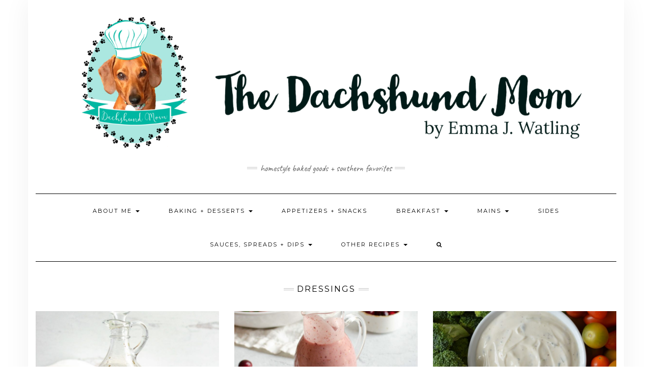

--- FILE ---
content_type: text/html; charset=UTF-8
request_url: https://dachshundmom.com/category/recipes/dressings/
body_size: 11639
content:
<!DOCTYPE html>
<html lang="en-US">
<head>
    <meta charset="UTF-8" />
    <meta http-equiv="X-UA-Compatible" content="IE=edge" />
    <meta name="viewport" content="width=device-width, initial-scale=1" />
        <meta name='robots' content='index, follow, max-image-preview:large, max-snippet:-1, max-video-preview:-1' />
	<style>img:is([sizes="auto" i], [sizes^="auto," i]) { contain-intrinsic-size: 3000px 1500px }</style>
	<meta name="pinterest-rich-pin" content="false" />
	<!-- This site is optimized with the Yoast SEO plugin v23.0 - https://yoast.com/wordpress/plugins/seo/ -->
	<title>Dressings Archives - The Dachshund Mom</title>
	<link rel="canonical" href="https://dachshundmom.com/category/recipes/dressings/" />
	<meta property="og:locale" content="en_US" />
	<meta property="og:type" content="article" />
	<meta property="og:title" content="Dressings Archives - The Dachshund Mom" />
	<meta property="og:url" content="https://dachshundmom.com/category/recipes/dressings/" />
	<meta property="og:site_name" content="The Dachshund Mom" />
	<meta name="twitter:card" content="summary_large_image" />
	<script type="application/ld+json" class="yoast-schema-graph">{"@context":"https://schema.org","@graph":[{"@type":"CollectionPage","@id":"https://dachshundmom.com/category/recipes/dressings/","url":"https://dachshundmom.com/category/recipes/dressings/","name":"Dressings Archives - The Dachshund Mom","isPartOf":{"@id":"https://dachshundmom.com/#website"},"primaryImageOfPage":{"@id":"https://dachshundmom.com/category/recipes/dressings/#primaryimage"},"image":{"@id":"https://dachshundmom.com/category/recipes/dressings/#primaryimage"},"thumbnailUrl":"https://dachshundmom.com/wp-content/uploads/2022/03/Bread-Dipping-Oil-with-Fresh-Herbs-scaled.jpg","breadcrumb":{"@id":"https://dachshundmom.com/category/recipes/dressings/#breadcrumb"},"inLanguage":"en-US"},{"@type":"ImageObject","inLanguage":"en-US","@id":"https://dachshundmom.com/category/recipes/dressings/#primaryimage","url":"https://dachshundmom.com/wp-content/uploads/2022/03/Bread-Dipping-Oil-with-Fresh-Herbs-scaled.jpg","contentUrl":"https://dachshundmom.com/wp-content/uploads/2022/03/Bread-Dipping-Oil-with-Fresh-Herbs-scaled.jpg","width":2560,"height":2048,"caption":"Fresh Herb Vinaigrette in a glass bottle."},{"@type":"BreadcrumbList","@id":"https://dachshundmom.com/category/recipes/dressings/#breadcrumb","itemListElement":[{"@type":"ListItem","position":1,"name":"Home","item":"https://dachshundmom.com/"},{"@type":"ListItem","position":2,"name":"Recipes","item":"https://dachshundmom.com/category/recipes/"},{"@type":"ListItem","position":3,"name":"Dressings"}]},{"@type":"WebSite","@id":"https://dachshundmom.com/#website","url":"https://dachshundmom.com/","name":"The Dachshund Mom","description":"Homestyle Baked Goods + Southern Favorites","publisher":{"@id":"https://dachshundmom.com/#organization"},"potentialAction":[{"@type":"SearchAction","target":{"@type":"EntryPoint","urlTemplate":"https://dachshundmom.com/?s={search_term_string}"},"query-input":"required name=search_term_string"}],"inLanguage":"en-US"},{"@type":"Organization","@id":"https://dachshundmom.com/#organization","name":"The Dachshund Mom","url":"https://dachshundmom.com/","logo":{"@type":"ImageObject","inLanguage":"en-US","@id":"https://dachshundmom.com/#/schema/logo/image/","url":"https://dachshundmom.com/wp-content/uploads/2020/08/cropped-Dachshund-Mom-WP-header-1.png","contentUrl":"https://dachshundmom.com/wp-content/uploads/2020/08/cropped-Dachshund-Mom-WP-header-1.png","width":3360,"height":840,"caption":"The Dachshund Mom"},"image":{"@id":"https://dachshundmom.com/#/schema/logo/image/"}}]}</script>
	<!-- / Yoast SEO plugin. -->


<link rel='dns-prefetch' href='//fonts.googleapis.com' />
<link href='https://fonts.gstatic.com' crossorigin rel='preconnect' />
<link rel="alternate" type="application/rss+xml" title="The Dachshund Mom &raquo; Feed" href="https://dachshundmom.com/feed/" />
<link rel="alternate" type="application/rss+xml" title="The Dachshund Mom &raquo; Comments Feed" href="https://dachshundmom.com/comments/feed/" />
<link rel="alternate" type="application/rss+xml" title="The Dachshund Mom &raquo; Dressings Category Feed" href="https://dachshundmom.com/category/recipes/dressings/feed/" />
		<!-- This site uses the Google Analytics by MonsterInsights plugin v9.11.1 - Using Analytics tracking - https://www.monsterinsights.com/ -->
							<script src="//www.googletagmanager.com/gtag/js?id=G-VZEKEJG069"  data-cfasync="false" data-wpfc-render="false" type="text/javascript" async></script>
			<script data-cfasync="false" data-wpfc-render="false" type="text/javascript">
				var mi_version = '9.11.1';
				var mi_track_user = true;
				var mi_no_track_reason = '';
								var MonsterInsightsDefaultLocations = {"page_location":"https:\/\/dachshundmom.com\/category\/recipes\/dressings\/"};
								if ( typeof MonsterInsightsPrivacyGuardFilter === 'function' ) {
					var MonsterInsightsLocations = (typeof MonsterInsightsExcludeQuery === 'object') ? MonsterInsightsPrivacyGuardFilter( MonsterInsightsExcludeQuery ) : MonsterInsightsPrivacyGuardFilter( MonsterInsightsDefaultLocations );
				} else {
					var MonsterInsightsLocations = (typeof MonsterInsightsExcludeQuery === 'object') ? MonsterInsightsExcludeQuery : MonsterInsightsDefaultLocations;
				}

								var disableStrs = [
										'ga-disable-G-VZEKEJG069',
									];

				/* Function to detect opted out users */
				function __gtagTrackerIsOptedOut() {
					for (var index = 0; index < disableStrs.length; index++) {
						if (document.cookie.indexOf(disableStrs[index] + '=true') > -1) {
							return true;
						}
					}

					return false;
				}

				/* Disable tracking if the opt-out cookie exists. */
				if (__gtagTrackerIsOptedOut()) {
					for (var index = 0; index < disableStrs.length; index++) {
						window[disableStrs[index]] = true;
					}
				}

				/* Opt-out function */
				function __gtagTrackerOptout() {
					for (var index = 0; index < disableStrs.length; index++) {
						document.cookie = disableStrs[index] + '=true; expires=Thu, 31 Dec 2099 23:59:59 UTC; path=/';
						window[disableStrs[index]] = true;
					}
				}

				if ('undefined' === typeof gaOptout) {
					function gaOptout() {
						__gtagTrackerOptout();
					}
				}
								window.dataLayer = window.dataLayer || [];

				window.MonsterInsightsDualTracker = {
					helpers: {},
					trackers: {},
				};
				if (mi_track_user) {
					function __gtagDataLayer() {
						dataLayer.push(arguments);
					}

					function __gtagTracker(type, name, parameters) {
						if (!parameters) {
							parameters = {};
						}

						if (parameters.send_to) {
							__gtagDataLayer.apply(null, arguments);
							return;
						}

						if (type === 'event') {
														parameters.send_to = monsterinsights_frontend.v4_id;
							var hookName = name;
							if (typeof parameters['event_category'] !== 'undefined') {
								hookName = parameters['event_category'] + ':' + name;
							}

							if (typeof MonsterInsightsDualTracker.trackers[hookName] !== 'undefined') {
								MonsterInsightsDualTracker.trackers[hookName](parameters);
							} else {
								__gtagDataLayer('event', name, parameters);
							}
							
						} else {
							__gtagDataLayer.apply(null, arguments);
						}
					}

					__gtagTracker('js', new Date());
					__gtagTracker('set', {
						'developer_id.dZGIzZG': true,
											});
					if ( MonsterInsightsLocations.page_location ) {
						__gtagTracker('set', MonsterInsightsLocations);
					}
										__gtagTracker('config', 'G-VZEKEJG069', {"forceSSL":"true"} );
										window.gtag = __gtagTracker;										(function () {
						/* https://developers.google.com/analytics/devguides/collection/analyticsjs/ */
						/* ga and __gaTracker compatibility shim. */
						var noopfn = function () {
							return null;
						};
						var newtracker = function () {
							return new Tracker();
						};
						var Tracker = function () {
							return null;
						};
						var p = Tracker.prototype;
						p.get = noopfn;
						p.set = noopfn;
						p.send = function () {
							var args = Array.prototype.slice.call(arguments);
							args.unshift('send');
							__gaTracker.apply(null, args);
						};
						var __gaTracker = function () {
							var len = arguments.length;
							if (len === 0) {
								return;
							}
							var f = arguments[len - 1];
							if (typeof f !== 'object' || f === null || typeof f.hitCallback !== 'function') {
								if ('send' === arguments[0]) {
									var hitConverted, hitObject = false, action;
									if ('event' === arguments[1]) {
										if ('undefined' !== typeof arguments[3]) {
											hitObject = {
												'eventAction': arguments[3],
												'eventCategory': arguments[2],
												'eventLabel': arguments[4],
												'value': arguments[5] ? arguments[5] : 1,
											}
										}
									}
									if ('pageview' === arguments[1]) {
										if ('undefined' !== typeof arguments[2]) {
											hitObject = {
												'eventAction': 'page_view',
												'page_path': arguments[2],
											}
										}
									}
									if (typeof arguments[2] === 'object') {
										hitObject = arguments[2];
									}
									if (typeof arguments[5] === 'object') {
										Object.assign(hitObject, arguments[5]);
									}
									if ('undefined' !== typeof arguments[1].hitType) {
										hitObject = arguments[1];
										if ('pageview' === hitObject.hitType) {
											hitObject.eventAction = 'page_view';
										}
									}
									if (hitObject) {
										action = 'timing' === arguments[1].hitType ? 'timing_complete' : hitObject.eventAction;
										hitConverted = mapArgs(hitObject);
										__gtagTracker('event', action, hitConverted);
									}
								}
								return;
							}

							function mapArgs(args) {
								var arg, hit = {};
								var gaMap = {
									'eventCategory': 'event_category',
									'eventAction': 'event_action',
									'eventLabel': 'event_label',
									'eventValue': 'event_value',
									'nonInteraction': 'non_interaction',
									'timingCategory': 'event_category',
									'timingVar': 'name',
									'timingValue': 'value',
									'timingLabel': 'event_label',
									'page': 'page_path',
									'location': 'page_location',
									'title': 'page_title',
									'referrer' : 'page_referrer',
								};
								for (arg in args) {
																		if (!(!args.hasOwnProperty(arg) || !gaMap.hasOwnProperty(arg))) {
										hit[gaMap[arg]] = args[arg];
									} else {
										hit[arg] = args[arg];
									}
								}
								return hit;
							}

							try {
								f.hitCallback();
							} catch (ex) {
							}
						};
						__gaTracker.create = newtracker;
						__gaTracker.getByName = newtracker;
						__gaTracker.getAll = function () {
							return [];
						};
						__gaTracker.remove = noopfn;
						__gaTracker.loaded = true;
						window['__gaTracker'] = __gaTracker;
					})();
									} else {
										console.log("");
					(function () {
						function __gtagTracker() {
							return null;
						}

						window['__gtagTracker'] = __gtagTracker;
						window['gtag'] = __gtagTracker;
					})();
									}
			</script>
							<!-- / Google Analytics by MonsterInsights -->
		<script type="text/javascript">
/* <![CDATA[ */
window._wpemojiSettings = {"baseUrl":"https:\/\/s.w.org\/images\/core\/emoji\/15.0.3\/72x72\/","ext":".png","svgUrl":"https:\/\/s.w.org\/images\/core\/emoji\/15.0.3\/svg\/","svgExt":".svg","source":{"concatemoji":"https:\/\/dachshundmom.com\/wp-includes\/js\/wp-emoji-release.min.js?ver=6.7.4"}};
/*! This file is auto-generated */
!function(i,n){var o,s,e;function c(e){try{var t={supportTests:e,timestamp:(new Date).valueOf()};sessionStorage.setItem(o,JSON.stringify(t))}catch(e){}}function p(e,t,n){e.clearRect(0,0,e.canvas.width,e.canvas.height),e.fillText(t,0,0);var t=new Uint32Array(e.getImageData(0,0,e.canvas.width,e.canvas.height).data),r=(e.clearRect(0,0,e.canvas.width,e.canvas.height),e.fillText(n,0,0),new Uint32Array(e.getImageData(0,0,e.canvas.width,e.canvas.height).data));return t.every(function(e,t){return e===r[t]})}function u(e,t,n){switch(t){case"flag":return n(e,"\ud83c\udff3\ufe0f\u200d\u26a7\ufe0f","\ud83c\udff3\ufe0f\u200b\u26a7\ufe0f")?!1:!n(e,"\ud83c\uddfa\ud83c\uddf3","\ud83c\uddfa\u200b\ud83c\uddf3")&&!n(e,"\ud83c\udff4\udb40\udc67\udb40\udc62\udb40\udc65\udb40\udc6e\udb40\udc67\udb40\udc7f","\ud83c\udff4\u200b\udb40\udc67\u200b\udb40\udc62\u200b\udb40\udc65\u200b\udb40\udc6e\u200b\udb40\udc67\u200b\udb40\udc7f");case"emoji":return!n(e,"\ud83d\udc26\u200d\u2b1b","\ud83d\udc26\u200b\u2b1b")}return!1}function f(e,t,n){var r="undefined"!=typeof WorkerGlobalScope&&self instanceof WorkerGlobalScope?new OffscreenCanvas(300,150):i.createElement("canvas"),a=r.getContext("2d",{willReadFrequently:!0}),o=(a.textBaseline="top",a.font="600 32px Arial",{});return e.forEach(function(e){o[e]=t(a,e,n)}),o}function t(e){var t=i.createElement("script");t.src=e,t.defer=!0,i.head.appendChild(t)}"undefined"!=typeof Promise&&(o="wpEmojiSettingsSupports",s=["flag","emoji"],n.supports={everything:!0,everythingExceptFlag:!0},e=new Promise(function(e){i.addEventListener("DOMContentLoaded",e,{once:!0})}),new Promise(function(t){var n=function(){try{var e=JSON.parse(sessionStorage.getItem(o));if("object"==typeof e&&"number"==typeof e.timestamp&&(new Date).valueOf()<e.timestamp+604800&&"object"==typeof e.supportTests)return e.supportTests}catch(e){}return null}();if(!n){if("undefined"!=typeof Worker&&"undefined"!=typeof OffscreenCanvas&&"undefined"!=typeof URL&&URL.createObjectURL&&"undefined"!=typeof Blob)try{var e="postMessage("+f.toString()+"("+[JSON.stringify(s),u.toString(),p.toString()].join(",")+"));",r=new Blob([e],{type:"text/javascript"}),a=new Worker(URL.createObjectURL(r),{name:"wpTestEmojiSupports"});return void(a.onmessage=function(e){c(n=e.data),a.terminate(),t(n)})}catch(e){}c(n=f(s,u,p))}t(n)}).then(function(e){for(var t in e)n.supports[t]=e[t],n.supports.everything=n.supports.everything&&n.supports[t],"flag"!==t&&(n.supports.everythingExceptFlag=n.supports.everythingExceptFlag&&n.supports[t]);n.supports.everythingExceptFlag=n.supports.everythingExceptFlag&&!n.supports.flag,n.DOMReady=!1,n.readyCallback=function(){n.DOMReady=!0}}).then(function(){return e}).then(function(){var e;n.supports.everything||(n.readyCallback(),(e=n.source||{}).concatemoji?t(e.concatemoji):e.wpemoji&&e.twemoji&&(t(e.twemoji),t(e.wpemoji)))}))}((window,document),window._wpemojiSettings);
/* ]]> */
</script>
<style id='wp-emoji-styles-inline-css' type='text/css'>

	img.wp-smiley, img.emoji {
		display: inline !important;
		border: none !important;
		box-shadow: none !important;
		height: 1em !important;
		width: 1em !important;
		margin: 0 0.07em !important;
		vertical-align: -0.1em !important;
		background: none !important;
		padding: 0 !important;
	}
</style>
<link rel='stylesheet' id='wp-block-library-css' href='https://dachshundmom.com/wp-includes/css/dist/block-library/style.min.css?ver=6.7.4' type='text/css' media='all' />
<style id='classic-theme-styles-inline-css' type='text/css'>
/*! This file is auto-generated */
.wp-block-button__link{color:#fff;background-color:#32373c;border-radius:9999px;box-shadow:none;text-decoration:none;padding:calc(.667em + 2px) calc(1.333em + 2px);font-size:1.125em}.wp-block-file__button{background:#32373c;color:#fff;text-decoration:none}
</style>
<style id='global-styles-inline-css' type='text/css'>
:root{--wp--preset--aspect-ratio--square: 1;--wp--preset--aspect-ratio--4-3: 4/3;--wp--preset--aspect-ratio--3-4: 3/4;--wp--preset--aspect-ratio--3-2: 3/2;--wp--preset--aspect-ratio--2-3: 2/3;--wp--preset--aspect-ratio--16-9: 16/9;--wp--preset--aspect-ratio--9-16: 9/16;--wp--preset--color--black: #000000;--wp--preset--color--cyan-bluish-gray: #abb8c3;--wp--preset--color--white: #ffffff;--wp--preset--color--pale-pink: #f78da7;--wp--preset--color--vivid-red: #cf2e2e;--wp--preset--color--luminous-vivid-orange: #ff6900;--wp--preset--color--luminous-vivid-amber: #fcb900;--wp--preset--color--light-green-cyan: #7bdcb5;--wp--preset--color--vivid-green-cyan: #00d084;--wp--preset--color--pale-cyan-blue: #8ed1fc;--wp--preset--color--vivid-cyan-blue: #0693e3;--wp--preset--color--vivid-purple: #9b51e0;--wp--preset--gradient--vivid-cyan-blue-to-vivid-purple: linear-gradient(135deg,rgba(6,147,227,1) 0%,rgb(155,81,224) 100%);--wp--preset--gradient--light-green-cyan-to-vivid-green-cyan: linear-gradient(135deg,rgb(122,220,180) 0%,rgb(0,208,130) 100%);--wp--preset--gradient--luminous-vivid-amber-to-luminous-vivid-orange: linear-gradient(135deg,rgba(252,185,0,1) 0%,rgba(255,105,0,1) 100%);--wp--preset--gradient--luminous-vivid-orange-to-vivid-red: linear-gradient(135deg,rgba(255,105,0,1) 0%,rgb(207,46,46) 100%);--wp--preset--gradient--very-light-gray-to-cyan-bluish-gray: linear-gradient(135deg,rgb(238,238,238) 0%,rgb(169,184,195) 100%);--wp--preset--gradient--cool-to-warm-spectrum: linear-gradient(135deg,rgb(74,234,220) 0%,rgb(151,120,209) 20%,rgb(207,42,186) 40%,rgb(238,44,130) 60%,rgb(251,105,98) 80%,rgb(254,248,76) 100%);--wp--preset--gradient--blush-light-purple: linear-gradient(135deg,rgb(255,206,236) 0%,rgb(152,150,240) 100%);--wp--preset--gradient--blush-bordeaux: linear-gradient(135deg,rgb(254,205,165) 0%,rgb(254,45,45) 50%,rgb(107,0,62) 100%);--wp--preset--gradient--luminous-dusk: linear-gradient(135deg,rgb(255,203,112) 0%,rgb(199,81,192) 50%,rgb(65,88,208) 100%);--wp--preset--gradient--pale-ocean: linear-gradient(135deg,rgb(255,245,203) 0%,rgb(182,227,212) 50%,rgb(51,167,181) 100%);--wp--preset--gradient--electric-grass: linear-gradient(135deg,rgb(202,248,128) 0%,rgb(113,206,126) 100%);--wp--preset--gradient--midnight: linear-gradient(135deg,rgb(2,3,129) 0%,rgb(40,116,252) 100%);--wp--preset--font-size--small: 13px;--wp--preset--font-size--medium: 20px;--wp--preset--font-size--large: 36px;--wp--preset--font-size--x-large: 42px;--wp--preset--spacing--20: 0.44rem;--wp--preset--spacing--30: 0.67rem;--wp--preset--spacing--40: 1rem;--wp--preset--spacing--50: 1.5rem;--wp--preset--spacing--60: 2.25rem;--wp--preset--spacing--70: 3.38rem;--wp--preset--spacing--80: 5.06rem;--wp--preset--shadow--natural: 6px 6px 9px rgba(0, 0, 0, 0.2);--wp--preset--shadow--deep: 12px 12px 50px rgba(0, 0, 0, 0.4);--wp--preset--shadow--sharp: 6px 6px 0px rgba(0, 0, 0, 0.2);--wp--preset--shadow--outlined: 6px 6px 0px -3px rgba(255, 255, 255, 1), 6px 6px rgba(0, 0, 0, 1);--wp--preset--shadow--crisp: 6px 6px 0px rgba(0, 0, 0, 1);}:where(.is-layout-flex){gap: 0.5em;}:where(.is-layout-grid){gap: 0.5em;}body .is-layout-flex{display: flex;}.is-layout-flex{flex-wrap: wrap;align-items: center;}.is-layout-flex > :is(*, div){margin: 0;}body .is-layout-grid{display: grid;}.is-layout-grid > :is(*, div){margin: 0;}:where(.wp-block-columns.is-layout-flex){gap: 2em;}:where(.wp-block-columns.is-layout-grid){gap: 2em;}:where(.wp-block-post-template.is-layout-flex){gap: 1.25em;}:where(.wp-block-post-template.is-layout-grid){gap: 1.25em;}.has-black-color{color: var(--wp--preset--color--black) !important;}.has-cyan-bluish-gray-color{color: var(--wp--preset--color--cyan-bluish-gray) !important;}.has-white-color{color: var(--wp--preset--color--white) !important;}.has-pale-pink-color{color: var(--wp--preset--color--pale-pink) !important;}.has-vivid-red-color{color: var(--wp--preset--color--vivid-red) !important;}.has-luminous-vivid-orange-color{color: var(--wp--preset--color--luminous-vivid-orange) !important;}.has-luminous-vivid-amber-color{color: var(--wp--preset--color--luminous-vivid-amber) !important;}.has-light-green-cyan-color{color: var(--wp--preset--color--light-green-cyan) !important;}.has-vivid-green-cyan-color{color: var(--wp--preset--color--vivid-green-cyan) !important;}.has-pale-cyan-blue-color{color: var(--wp--preset--color--pale-cyan-blue) !important;}.has-vivid-cyan-blue-color{color: var(--wp--preset--color--vivid-cyan-blue) !important;}.has-vivid-purple-color{color: var(--wp--preset--color--vivid-purple) !important;}.has-black-background-color{background-color: var(--wp--preset--color--black) !important;}.has-cyan-bluish-gray-background-color{background-color: var(--wp--preset--color--cyan-bluish-gray) !important;}.has-white-background-color{background-color: var(--wp--preset--color--white) !important;}.has-pale-pink-background-color{background-color: var(--wp--preset--color--pale-pink) !important;}.has-vivid-red-background-color{background-color: var(--wp--preset--color--vivid-red) !important;}.has-luminous-vivid-orange-background-color{background-color: var(--wp--preset--color--luminous-vivid-orange) !important;}.has-luminous-vivid-amber-background-color{background-color: var(--wp--preset--color--luminous-vivid-amber) !important;}.has-light-green-cyan-background-color{background-color: var(--wp--preset--color--light-green-cyan) !important;}.has-vivid-green-cyan-background-color{background-color: var(--wp--preset--color--vivid-green-cyan) !important;}.has-pale-cyan-blue-background-color{background-color: var(--wp--preset--color--pale-cyan-blue) !important;}.has-vivid-cyan-blue-background-color{background-color: var(--wp--preset--color--vivid-cyan-blue) !important;}.has-vivid-purple-background-color{background-color: var(--wp--preset--color--vivid-purple) !important;}.has-black-border-color{border-color: var(--wp--preset--color--black) !important;}.has-cyan-bluish-gray-border-color{border-color: var(--wp--preset--color--cyan-bluish-gray) !important;}.has-white-border-color{border-color: var(--wp--preset--color--white) !important;}.has-pale-pink-border-color{border-color: var(--wp--preset--color--pale-pink) !important;}.has-vivid-red-border-color{border-color: var(--wp--preset--color--vivid-red) !important;}.has-luminous-vivid-orange-border-color{border-color: var(--wp--preset--color--luminous-vivid-orange) !important;}.has-luminous-vivid-amber-border-color{border-color: var(--wp--preset--color--luminous-vivid-amber) !important;}.has-light-green-cyan-border-color{border-color: var(--wp--preset--color--light-green-cyan) !important;}.has-vivid-green-cyan-border-color{border-color: var(--wp--preset--color--vivid-green-cyan) !important;}.has-pale-cyan-blue-border-color{border-color: var(--wp--preset--color--pale-cyan-blue) !important;}.has-vivid-cyan-blue-border-color{border-color: var(--wp--preset--color--vivid-cyan-blue) !important;}.has-vivid-purple-border-color{border-color: var(--wp--preset--color--vivid-purple) !important;}.has-vivid-cyan-blue-to-vivid-purple-gradient-background{background: var(--wp--preset--gradient--vivid-cyan-blue-to-vivid-purple) !important;}.has-light-green-cyan-to-vivid-green-cyan-gradient-background{background: var(--wp--preset--gradient--light-green-cyan-to-vivid-green-cyan) !important;}.has-luminous-vivid-amber-to-luminous-vivid-orange-gradient-background{background: var(--wp--preset--gradient--luminous-vivid-amber-to-luminous-vivid-orange) !important;}.has-luminous-vivid-orange-to-vivid-red-gradient-background{background: var(--wp--preset--gradient--luminous-vivid-orange-to-vivid-red) !important;}.has-very-light-gray-to-cyan-bluish-gray-gradient-background{background: var(--wp--preset--gradient--very-light-gray-to-cyan-bluish-gray) !important;}.has-cool-to-warm-spectrum-gradient-background{background: var(--wp--preset--gradient--cool-to-warm-spectrum) !important;}.has-blush-light-purple-gradient-background{background: var(--wp--preset--gradient--blush-light-purple) !important;}.has-blush-bordeaux-gradient-background{background: var(--wp--preset--gradient--blush-bordeaux) !important;}.has-luminous-dusk-gradient-background{background: var(--wp--preset--gradient--luminous-dusk) !important;}.has-pale-ocean-gradient-background{background: var(--wp--preset--gradient--pale-ocean) !important;}.has-electric-grass-gradient-background{background: var(--wp--preset--gradient--electric-grass) !important;}.has-midnight-gradient-background{background: var(--wp--preset--gradient--midnight) !important;}.has-small-font-size{font-size: var(--wp--preset--font-size--small) !important;}.has-medium-font-size{font-size: var(--wp--preset--font-size--medium) !important;}.has-large-font-size{font-size: var(--wp--preset--font-size--large) !important;}.has-x-large-font-size{font-size: var(--wp--preset--font-size--x-large) !important;}
:where(.wp-block-post-template.is-layout-flex){gap: 1.25em;}:where(.wp-block-post-template.is-layout-grid){gap: 1.25em;}
:where(.wp-block-columns.is-layout-flex){gap: 2em;}:where(.wp-block-columns.is-layout-grid){gap: 2em;}
:root :where(.wp-block-pullquote){font-size: 1.5em;line-height: 1.6;}
</style>
<link rel='stylesheet' id='kale-fonts-css' href='https://fonts.googleapis.com/css?family=Montserrat%3A400%2C700%7CLato%3A400%2C700%2C300%2C300italic%2C400italic%2C700italic%7CRaleway%3A200%7CCaveat&#038;subset=latin%2Clatin-ext' type='text/css' media='all' />
<link rel='stylesheet' id='bootstrap-css' href='https://dachshundmom.com/wp-content/themes/kale/assets/css/bootstrap.min.css?ver=6.7.4' type='text/css' media='all' />
<link rel='stylesheet' id='bootstrap-select-css' href='https://dachshundmom.com/wp-content/themes/kale/assets/css/bootstrap-select.min.css?ver=6.7.4' type='text/css' media='all' />
<link rel='stylesheet' id='smartmenus-bootstrap-css' href='https://dachshundmom.com/wp-content/themes/kale/assets/css/jquery.smartmenus.bootstrap.css?ver=6.7.4' type='text/css' media='all' />
<link rel='stylesheet' id='font-awesome-css' href='https://dachshundmom.com/wp-content/themes/kale/assets/css/font-awesome.min.css?ver=6.7.4' type='text/css' media='all' />
<link rel='stylesheet' id='owl-carousel-css' href='https://dachshundmom.com/wp-content/themes/kale/assets/css/owl.carousel.css?ver=6.7.4' type='text/css' media='all' />
<link rel='stylesheet' id='kale-style-css' href='https://dachshundmom.com/wp-content/themes/kale/style.css?ver=6.7.4' type='text/css' media='all' />
<link rel='stylesheet' id='recent-posts-widget-with-thumbnails-public-style-css' href='https://dachshundmom.com/wp-content/plugins/recent-posts-widget-with-thumbnails/public.css?ver=7.1.1' type='text/css' media='all' />
<script type="text/javascript" src="https://dachshundmom.com/wp-content/plugins/google-analytics-for-wordpress/assets/js/frontend-gtag.min.js?ver=9.11.1" id="monsterinsights-frontend-script-js" async="async" data-wp-strategy="async"></script>
<script data-cfasync="false" data-wpfc-render="false" type="text/javascript" id='monsterinsights-frontend-script-js-extra'>/* <![CDATA[ */
var monsterinsights_frontend = {"js_events_tracking":"true","download_extensions":"doc,pdf,ppt,zip,xls,docx,pptx,xlsx","inbound_paths":"[]","home_url":"https:\/\/dachshundmom.com","hash_tracking":"false","v4_id":"G-VZEKEJG069"};/* ]]> */
</script>
<!--[if lt IE 9]>
<script type="text/javascript" src="https://dachshundmom.com/wp-content/themes/kale/assets/js/html5shiv.min.js?ver=3.7.0" id="kale-html5-js"></script>
<![endif]-->
<!--[if lt IE 9]>
<script type="text/javascript" src="https://dachshundmom.com/wp-content/themes/kale/assets/js/respond.min.js?ver=1.3.0" id="kale-respond-js"></script>
<![endif]-->
<script type="text/javascript" src="https://dachshundmom.com/wp-includes/js/jquery/jquery.min.js?ver=3.7.1" id="jquery-core-js"></script>
<script type="text/javascript" src="https://dachshundmom.com/wp-includes/js/jquery/jquery-migrate.min.js?ver=3.4.1" id="jquery-migrate-js"></script>
<link rel="https://api.w.org/" href="https://dachshundmom.com/wp-json/" /><link rel="alternate" title="JSON" type="application/json" href="https://dachshundmom.com/wp-json/wp/v2/categories/882" /><link rel="EditURI" type="application/rsd+xml" title="RSD" href="https://dachshundmom.com/xmlrpc.php?rsd" />
<meta name="generator" content="WordPress 6.7.4" />
<style type="text/css"> .tippy-box[data-theme~="wprm"] { background-color: #333333; color: #FFFFFF; } .tippy-box[data-theme~="wprm"][data-placement^="top"] > .tippy-arrow::before { border-top-color: #333333; } .tippy-box[data-theme~="wprm"][data-placement^="bottom"] > .tippy-arrow::before { border-bottom-color: #333333; } .tippy-box[data-theme~="wprm"][data-placement^="left"] > .tippy-arrow::before { border-left-color: #333333; } .tippy-box[data-theme~="wprm"][data-placement^="right"] > .tippy-arrow::before { border-right-color: #333333; } .tippy-box[data-theme~="wprm"] a { color: #FFFFFF; } .wprm-comment-rating svg { width: 18px !important; height: 18px !important; } img.wprm-comment-rating { width: 90px !important; height: 18px !important; } body { --comment-rating-star-color: #343434; } body { --wprm-popup-font-size: 16px; } body { --wprm-popup-background: #ffffff; } body { --wprm-popup-title: #000000; } body { --wprm-popup-content: #444444; } body { --wprm-popup-button-background: #444444; } body { --wprm-popup-button-text: #ffffff; }</style><style type="text/css">.wprm-glossary-term {color: #5A822B;text-decoration: underline;cursor: help;}</style>		<script>
			document.documentElement.className = document.documentElement.className.replace('no-js', 'js');
		</script>
				<style>
			.no-js img.lazyload {
				display: none;
			}

			figure.wp-block-image img.lazyloading {
				min-width: 150px;
			}

						.lazyload, .lazyloading {
				opacity: 0;
			}

			.lazyloaded {
				opacity: 1;
				transition: opacity 400ms;
				transition-delay: 0ms;
			}

					</style>
		<script async src="https://pagead2.googlesyndication.com/pagead/js/adsbygoogle.js?client=ca-pub-3808020484285585" crossorigin="anonymous"></script><style type="text/css" id="custom-background-css">
body.custom-background { background-color: #ffffff; }
</style>
	<link rel="icon" href="https://dachshundmom.com/wp-content/uploads/2020/01/cropped-dmom17-150x150.png" sizes="32x32" />
<link rel="icon" href="https://dachshundmom.com/wp-content/uploads/2020/01/cropped-dmom17-300x300.png" sizes="192x192" />
<link rel="apple-touch-icon" href="https://dachshundmom.com/wp-content/uploads/2020/01/cropped-dmom17-300x300.png" />
<meta name="msapplication-TileImage" content="https://dachshundmom.com/wp-content/uploads/2020/01/cropped-dmom17-300x300.png" />
<style id="kirki-inline-styles"></style><style id="wpforms-css-vars-root">
				:root {
					--wpforms-field-border-radius: 3px;
--wpforms-field-border-style: solid;
--wpforms-field-border-size: 1px;
--wpforms-field-background-color: #ffffff;
--wpforms-field-border-color: rgba( 0, 0, 0, 0.25 );
--wpforms-field-border-color-spare: rgba( 0, 0, 0, 0.25 );
--wpforms-field-text-color: rgba( 0, 0, 0, 0.7 );
--wpforms-field-menu-color: #ffffff;
--wpforms-label-color: rgba( 0, 0, 0, 0.85 );
--wpforms-label-sublabel-color: rgba( 0, 0, 0, 0.55 );
--wpforms-label-error-color: #d63637;
--wpforms-button-border-radius: 3px;
--wpforms-button-border-style: none;
--wpforms-button-border-size: 1px;
--wpforms-button-background-color: #066aab;
--wpforms-button-border-color: #066aab;
--wpforms-button-text-color: #ffffff;
--wpforms-page-break-color: #066aab;
--wpforms-background-image: none;
--wpforms-background-position: center center;
--wpforms-background-repeat: no-repeat;
--wpforms-background-size: cover;
--wpforms-background-width: 100px;
--wpforms-background-height: 100px;
--wpforms-background-color: rgba( 0, 0, 0, 0 );
--wpforms-background-url: none;
--wpforms-container-padding: 0px;
--wpforms-container-border-style: none;
--wpforms-container-border-width: 1px;
--wpforms-container-border-color: #000000;
--wpforms-container-border-radius: 3px;
--wpforms-field-size-input-height: 43px;
--wpforms-field-size-input-spacing: 15px;
--wpforms-field-size-font-size: 16px;
--wpforms-field-size-line-height: 19px;
--wpforms-field-size-padding-h: 14px;
--wpforms-field-size-checkbox-size: 16px;
--wpforms-field-size-sublabel-spacing: 5px;
--wpforms-field-size-icon-size: 1;
--wpforms-label-size-font-size: 16px;
--wpforms-label-size-line-height: 19px;
--wpforms-label-size-sublabel-font-size: 14px;
--wpforms-label-size-sublabel-line-height: 17px;
--wpforms-button-size-font-size: 17px;
--wpforms-button-size-height: 41px;
--wpforms-button-size-padding-h: 15px;
--wpforms-button-size-margin-top: 10px;
--wpforms-container-shadow-size-box-shadow: none;

				}
			</style></head>

<body class="archive category category-dressings category-882 custom-background wp-custom-logo">
<a class="skip-link screen-reader-text" href="#content">
Skip to content</a>

<div class="main-wrapper">
    <div class="container">

        <!-- Header -->
        <header class="header" role="banner">

            
            <!-- Header Row 2 -->
            <div class="header-row-2">
                <div class="logo">
                    <a href="https://dachshundmom.com/" class="custom-logo-link" rel="home"><img width="3360" height="840" src="https://dachshundmom.com/wp-content/uploads/2020/08/cropped-Dachshund-Mom-WP-header-1.png" class="custom-logo" alt="The Dachshund Mom" decoding="async" fetchpriority="high" srcset="https://dachshundmom.com/wp-content/uploads/2020/08/cropped-Dachshund-Mom-WP-header-1.png 3360w, https://dachshundmom.com/wp-content/uploads/2020/08/cropped-Dachshund-Mom-WP-header-1-300x75.png 300w, https://dachshundmom.com/wp-content/uploads/2020/08/cropped-Dachshund-Mom-WP-header-1-1024x256.png 1024w, https://dachshundmom.com/wp-content/uploads/2020/08/cropped-Dachshund-Mom-WP-header-1-768x192.png 768w, https://dachshundmom.com/wp-content/uploads/2020/08/cropped-Dachshund-Mom-WP-header-1-1536x384.png 1536w, https://dachshundmom.com/wp-content/uploads/2020/08/cropped-Dachshund-Mom-WP-header-1-2048x512.png 2048w" sizes="(max-width: 3360px) 100vw, 3360px" /></a>                </div>
                                <div class="tagline"><p>Homestyle Baked Goods + Southern Favorites</p></div>
                            </div>
            <!-- /Header Row 2 -->


            <!-- Header Row 3 -->
            <div class="header-row-3">
                <nav class="navbar navbar-default" role="navigation" aria-label="Main navigation">
                    <div class="navbar-header">
                        <button type="button" class="navbar-toggle collapsed" data-toggle="collapse" data-target=".header-row-3 .navbar-collapse" aria-expanded="false">
                        <span class="sr-only">Toggle Navigation</span>
                        <span class="icon-bar"></span>
                        <span class="icon-bar"></span>
                        <span class="icon-bar"></span>
                        </button>
                    </div>
                    <!-- Navigation -->
                    <div class="navbar-collapse collapse"><ul id="menu-main-menu" class="nav navbar-nav"><li id="menu-item-32" class="menu-item menu-item-type-post_type menu-item-object-page menu-item-has-children menu-item-32 dropdown"><a href="https://dachshundmom.com/aboutme/" data-toggle="dropdown" class="dropdown-toggle" aria-haspopup="true">About Me <span class="caret"></span></a>
<ul role="menu" class=" dropdown-menu">
	<li id="menu-item-56" class="menu-item menu-item-type-post_type menu-item-object-page menu-item-56"><a href="https://dachshundmom.com/disclosure/">Disclosure</a></li>
	<li id="menu-item-684" class="menu-item menu-item-type-post_type menu-item-object-page menu-item-privacy-policy menu-item-684"><a href="https://dachshundmom.com/privacy-policy/">Privacy Policy</a></li>
</ul>
</li>
<li id="menu-item-45" class="menu-item menu-item-type-taxonomy menu-item-object-category menu-item-has-children menu-item-45 dropdown"><a href="https://dachshundmom.com/category/recipes/desserts/" data-toggle="dropdown" class="dropdown-toggle" aria-haspopup="true">Baking + Desserts <span class="caret"></span></a>
<ul role="menu" class=" dropdown-menu">
	<li id="menu-item-2147" class="menu-item menu-item-type-taxonomy menu-item-object-category menu-item-2147"><a href="https://dachshundmom.com/category/recipes/breads-and-muffins/">Breads and Muffins</a></li>
	<li id="menu-item-2148" class="menu-item menu-item-type-taxonomy menu-item-object-category menu-item-2148"><a href="https://dachshundmom.com/category/recipes/cakes-and-cupcakes/">Cakes and Cupcakes</a></li>
	<li id="menu-item-2461" class="menu-item menu-item-type-taxonomy menu-item-object-post_tag menu-item-2461"><a href="https://dachshundmom.com/tag/cobbler/">Cobbler</a></li>
	<li id="menu-item-2146" class="menu-item menu-item-type-taxonomy menu-item-object-category menu-item-2146"><a href="https://dachshundmom.com/category/recipes/cookies/">Cookies</a></li>
	<li id="menu-item-2144" class="menu-item menu-item-type-taxonomy menu-item-object-category menu-item-2144"><a href="https://dachshundmom.com/category/recipes/frosting-and-icing/">Frosting and Icing</a></li>
</ul>
</li>
<li id="menu-item-89" class="menu-item menu-item-type-taxonomy menu-item-object-category menu-item-89"><a href="https://dachshundmom.com/category/recipes/appetizers/">Appetizers + Snacks</a></li>
<li id="menu-item-2138" class="menu-item menu-item-type-taxonomy menu-item-object-category menu-item-has-children menu-item-2138 dropdown"><a href="https://dachshundmom.com/category/recipes/breakfast/" data-toggle="dropdown" class="dropdown-toggle" aria-haspopup="true">Breakfast <span class="caret"></span></a>
<ul role="menu" class=" dropdown-menu">
	<li id="menu-item-2465" class="menu-item menu-item-type-taxonomy menu-item-object-post_tag menu-item-2465"><a href="https://dachshundmom.com/tag/breads/">Breads</a></li>
	<li id="menu-item-2463" class="menu-item menu-item-type-taxonomy menu-item-object-post_tag menu-item-2463"><a href="https://dachshundmom.com/tag/smoothie-bowls/">Smoothie Bowls</a></li>
</ul>
</li>
<li id="menu-item-46" class="menu-item menu-item-type-taxonomy menu-item-object-category menu-item-has-children menu-item-46 dropdown"><a href="https://dachshundmom.com/category/recipes/maindishes/" data-toggle="dropdown" class="dropdown-toggle" aria-haspopup="true">Mains <span class="caret"></span></a>
<ul role="menu" class=" dropdown-menu">
	<li id="menu-item-2459" class="menu-item menu-item-type-taxonomy menu-item-object-post_tag menu-item-2459"><a href="https://dachshundmom.com/tag/casseroles/">Casseroles</a></li>
	<li id="menu-item-2464" class="menu-item menu-item-type-taxonomy menu-item-object-post_tag menu-item-2464"><a href="https://dachshundmom.com/tag/healthy-meals/">Healthy Meals</a></li>
	<li id="menu-item-2145" class="menu-item menu-item-type-taxonomy menu-item-object-category menu-item-2145"><a href="https://dachshundmom.com/category/recipes/pasta/">Pasta</a></li>
	<li id="menu-item-2460" class="menu-item menu-item-type-taxonomy menu-item-object-post_tag menu-item-2460"><a href="https://dachshundmom.com/tag/sandwiches/">Sandwiches</a></li>
	<li id="menu-item-115" class="menu-item menu-item-type-taxonomy menu-item-object-category menu-item-115"><a href="https://dachshundmom.com/category/recipes/soup-and-salad/">Soup + Salad</a></li>
	<li id="menu-item-2458" class="menu-item menu-item-type-taxonomy menu-item-object-post_tag menu-item-2458"><a href="https://dachshundmom.com/tag/takeout-inspired/">Takeout Inspired</a></li>
</ul>
</li>
<li id="menu-item-47" class="menu-item menu-item-type-taxonomy menu-item-object-category menu-item-47"><a href="https://dachshundmom.com/category/recipes/sidedishes/">Sides</a></li>
<li id="menu-item-2140" class="menu-item menu-item-type-taxonomy menu-item-object-post_tag current-menu-ancestor current-menu-parent menu-item-has-children menu-item-2140 dropdown"><a href="https://dachshundmom.com/tag/sauces/" data-toggle="dropdown" class="dropdown-toggle" aria-haspopup="true">Sauces, Spreads + Dips <span class="caret"></span></a>
<ul role="menu" class=" dropdown-menu">
	<li id="menu-item-2143" class="menu-item menu-item-type-taxonomy menu-item-object-category current-menu-item menu-item-2143 active"><a href="https://dachshundmom.com/category/recipes/dressings/">Dressings</a></li>
	<li id="menu-item-2457" class="menu-item menu-item-type-taxonomy menu-item-object-post_tag menu-item-2457"><a href="https://dachshundmom.com/tag/sauces/">Sauces</a></li>
</ul>
</li>
<li id="menu-item-43" class="menu-item menu-item-type-taxonomy menu-item-object-category current-category-ancestor current-category-parent menu-item-has-children menu-item-43 dropdown"><a href="https://dachshundmom.com/category/recipes/" data-toggle="dropdown" class="dropdown-toggle" aria-haspopup="true">Other Recipes <span class="caret"></span></a>
<ul role="menu" class=" dropdown-menu">
	<li id="menu-item-181" class="menu-item menu-item-type-taxonomy menu-item-object-category menu-item-181"><a href="https://dachshundmom.com/category/recipes/basics-and-staples/">Basics and Staples</a></li>
</ul>
</li>
<li class="search">
        <a href="javascript:;" id="toggle-main_search" data-toggle="dropdown"><i class="fa fa-search"></i></a>
        <div class="dropdown-menu main_search">
            <form name="main_search" method="get" action="https://dachshundmom.com/">
                <input type="text" name="s" class="form-control" placeholder="Type here" />
            </form>
        </div>
    </li></ul></div>                    <!-- /Navigation -->
                </nav>
            </div>
            <!-- /Header Row 3 -->

        </header>
        <!-- /Header -->


<a id="content"></a>
<!-- Full Width Category -->
<div class="full-width-category">
    <h1 class="block-title"><span>Dressings</span></h1>
    
    <!-- Blog Feed -->
    <div class="blog-feed" role="main">
                    <div class="row" data-fluid=".entry-title">            <div class="col-md-4"><div id="post-5287" class="entry entry-small post-5287 post type-post status-publish format-standard has-post-thumbnail category-dips category-dressings category-plant-based category-recipes category-takeout-inspired tag-almond-oil tag-dressings tag-herbs tag-lemon tag-marinades tag-olive-oil tag-vinaigrette">
    
    <div class="entry-content">
        
        <div class="entry-thumb">
                        <a href="https://dachshundmom.com/fresh-herb-vinaigrette/"><img width="760" height="400" data-src="https://dachshundmom.com/wp-content/uploads/2022/03/Bread-Dipping-Oil-with-Fresh-Herbs-760x400.jpg" class="img-responsive wp-post-image lazyload" alt="Fresh Herb Vinaigrette and Bread Dipping Oil" decoding="async" src="[data-uri]" style="--smush-placeholder-width: 760px; --smush-placeholder-aspect-ratio: 760/400;" /><noscript><img width="760" height="400" src="https://dachshundmom.com/wp-content/uploads/2022/03/Bread-Dipping-Oil-with-Fresh-Herbs-760x400.jpg" class="img-responsive wp-post-image" alt="Fresh Herb Vinaigrette and Bread Dipping Oil" decoding="async" /></noscript></a>
                    </div>
        
                <div class="entry-date date updated"><a href="https://dachshundmom.com/fresh-herb-vinaigrette/">March 8, 2022</a></div>
                
                <h3 class="entry-title"><a href="https://dachshundmom.com/fresh-herb-vinaigrette/" title="Fresh Herb Vinaigrette and Bread Dipping Oil">Fresh Herb Vinaigrette and Bread Dipping Oil</a></h3>
                
                <div class="entry-summary">
          <p>Fresh Herb Vinaigrette combines a Mediterranean herb mix with oil, vinegars, and lots of flavor. Use this as a dipping oil for bread, as a marinade, or as a dressing for cold vegetable or pasta salads. Recipe makes 1 cup (8 ounces) and is vegan.</p>
                  </div>
                
                <div class="entry-meta">
            <div class="entry-category"><a href="https://dachshundmom.com/category/dips/" rel="category tag">Dips</a>, <a href="https://dachshundmom.com/category/recipes/dressings/" rel="category tag">Dressings</a>, <a href="https://dachshundmom.com/category/plant-based/" rel="category tag">Plant Based</a>, <a href="https://dachshundmom.com/category/recipes/" rel="category tag">Recipes</a>, <a href="https://dachshundmom.com/category/takeout-inspired/" rel="category tag">Takeout Inspired</a></div><span class="sep"> - </span><div class="entry-author">by <span class="vcard author"><span class="fn">thedachshundmom</span></span></div><span class="sep"> - </span><div class="entry-comments"><a href="https://dachshundmom.com/fresh-herb-vinaigrette/#respond">0 Comments</a></div>        </div>
                
    </div>
</div></div>
                                                <div class="col-md-4"><div id="post-5263" class="entry entry-small post-5263 post type-post status-publish format-standard has-post-thumbnail category-dressings category-plant-based category-recipes tag-cranberry-sauce tag-dressings tag-salads tag-vinaigrette">
    
    <div class="entry-content">
        
        <div class="entry-thumb">
                        <a href="https://dachshundmom.com/cranberry-salad-dressing/"><img width="760" height="400" data-src="https://dachshundmom.com/wp-content/uploads/2021/11/Cranberry-Salad-Dressing-Feature-1-of-1-760x400.jpg" class="img-responsive wp-post-image lazyload" alt="Cranberry Salad Dressing" decoding="async" src="[data-uri]" style="--smush-placeholder-width: 760px; --smush-placeholder-aspect-ratio: 760/400;" /><noscript><img width="760" height="400" src="https://dachshundmom.com/wp-content/uploads/2021/11/Cranberry-Salad-Dressing-Feature-1-of-1-760x400.jpg" class="img-responsive wp-post-image" alt="Cranberry Salad Dressing" decoding="async" /></noscript></a>
                    </div>
        
                <div class="entry-date date updated"><a href="https://dachshundmom.com/cranberry-salad-dressing/">November 30, 2021</a></div>
                
                <h3 class="entry-title"><a href="https://dachshundmom.com/cranberry-salad-dressing/" title="Cranberry Salad Dressing">Cranberry Salad Dressing</a></h3>
                
                <div class="entry-summary">
          <p>Cranberry vinaigrette dressing is made with cranberry sauce and red wine vinegar. Pair it with a variety of salads, or use on a club sandwich for extra flavor. Vegan. Recipes makes 1.25 cups (10 ounces).</p>
                  </div>
                
                <div class="entry-meta">
            <div class="entry-category"><a href="https://dachshundmom.com/category/recipes/dressings/" rel="category tag">Dressings</a>, <a href="https://dachshundmom.com/category/plant-based/" rel="category tag">Plant Based</a>, <a href="https://dachshundmom.com/category/recipes/" rel="category tag">Recipes</a></div><span class="sep"> - </span><div class="entry-author">by <span class="vcard author"><span class="fn">thedachshundmom</span></span></div><span class="sep"> - </span><div class="entry-comments"><a href="https://dachshundmom.com/cranberry-salad-dressing/#respond">0 Comments</a></div>        </div>
                
    </div>
</div></div>
                                                <div class="col-md-4"><div id="post-1483" class="entry entry-small post-1483 post type-post status-publish format-standard has-post-thumbnail category-dips category-dressings tag-dips tag-dressings tag-friday-football-eats tag-ranch tag-salad tag-sauces">
    
    <div class="entry-content">
        
        <div class="entry-thumb">
                        <a href="https://dachshundmom.com/homemade-ranch/"><img width="760" height="400" data-src="https://dachshundmom.com/wp-content/uploads/2019/09/Homemade-Ranch-760x400.jpg" class="img-responsive wp-post-image lazyload" alt="Homemade Ranch Dressing &#038; Dip" decoding="async" src="[data-uri]" style="--smush-placeholder-width: 760px; --smush-placeholder-aspect-ratio: 760/400;" /><noscript><img width="760" height="400" src="https://dachshundmom.com/wp-content/uploads/2019/09/Homemade-Ranch-760x400.jpg" class="img-responsive wp-post-image" alt="Homemade Ranch Dressing &#038; Dip" decoding="async" /></noscript></a>
                    </div>
        
                <div class="entry-date date updated"><a href="https://dachshundmom.com/homemade-ranch/">September 4, 2019</a></div>
                
                <h3 class="entry-title"><a href="https://dachshundmom.com/homemade-ranch/" title="Homemade Ranch Dressing &#038; Dip">Homemade Ranch Dressing &#038; Dip</a></h3>
                
                <div class="entry-summary">
          <p>Homemade ranch with sour cream and mayo. Made without Worcestershire sauce and no powder packets. Perfect for veggies, salads, buffalo wings and more. Vegetarian. Makes 12 ounces.</p>
                  </div>
                
                <div class="entry-meta">
            <div class="entry-category"><a href="https://dachshundmom.com/category/dips/" rel="category tag">Dips</a>, <a href="https://dachshundmom.com/category/recipes/dressings/" rel="category tag">Dressings</a></div><span class="sep"> - </span><div class="entry-author">by <span class="vcard author"><span class="fn">thedachshundmom</span></span></div><span class="sep"> - </span><div class="entry-comments"><a href="https://dachshundmom.com/homemade-ranch/#respond">0 Comments</a></div>        </div>
                
    </div>
</div></div>
            </div>                        <div class="row" data-fluid=".entry-title">            <div class="col-md-4"><div id="post-1341" class="entry entry-small post-1341 post type-post status-publish format-standard has-post-thumbnail category-dressings category-healthy-meals category-maindishes category-plant-based category-recipes category-soup-and-salad tag-avocado tag-salad tag-spinach tag-strawberries tag-vegan tag-vegetarian tag-veggies tag-vinaigrette">
    
    <div class="entry-content">
        
        <div class="entry-thumb">
                        <a href="https://dachshundmom.com/spinach-strawberry-salad/"><img width="760" height="400" data-src="https://dachshundmom.com/wp-content/uploads/2020/09/wp-1599579120105-760x400.jpg" class="img-responsive wp-post-image lazyload" alt="Spinach Strawberry Salad with Strawberry Vinaigrette" decoding="async" loading="lazy" src="[data-uri]" style="--smush-placeholder-width: 760px; --smush-placeholder-aspect-ratio: 760/400;" /><noscript><img width="760" height="400" src="https://dachshundmom.com/wp-content/uploads/2020/09/wp-1599579120105-760x400.jpg" class="img-responsive wp-post-image" alt="Spinach Strawberry Salad with Strawberry Vinaigrette" decoding="async" loading="lazy" /></noscript></a>
                    </div>
        
                <div class="entry-date date updated"><a href="https://dachshundmom.com/spinach-strawberry-salad/">May 29, 2019</a></div>
                
                <h3 class="entry-title"><a href="https://dachshundmom.com/spinach-strawberry-salad/" title="Spinach Strawberry Salad with Strawberry Vinaigrette">Spinach Strawberry Salad with Strawberry Vinaigrette</a></h3>
                
                <div class="entry-summary">
          <p>Summer salad featuring spinach, fresh ripe strawberries, avocado, shallot, and pistachios finished off with homemade vegan strawberry vinaigrette. Makes 4 salads. Vinaigrette recipes makes approximately 10 ounces.<br />
Salad is ready in 10 minutes. Dressing needs 4 hour refrigeration time. Vegan/Vegetarian.</p>
                  </div>
                
                <div class="entry-meta">
            <div class="entry-category"><a href="https://dachshundmom.com/category/recipes/dressings/" rel="category tag">Dressings</a>, <a href="https://dachshundmom.com/category/healthy-meals/" rel="category tag">Healthy Meals</a>, <a href="https://dachshundmom.com/category/recipes/maindishes/" rel="category tag">Main Dishes</a>, <a href="https://dachshundmom.com/category/plant-based/" rel="category tag">Plant Based</a>, <a href="https://dachshundmom.com/category/recipes/" rel="category tag">Recipes</a>, <a href="https://dachshundmom.com/category/recipes/soup-and-salad/" rel="category tag">Soup and Salad</a></div><span class="sep"> - </span><div class="entry-author">by <span class="vcard author"><span class="fn">thedachshundmom</span></span></div><span class="sep"> - </span><div class="entry-comments"><a href="https://dachshundmom.com/spinach-strawberry-salad/#respond">0 Comments</a></div>        </div>
                
    </div>
</div></div>
                        
    </div>
    <!-- /Blog Feed -->
    </div>
<!-- /Full Width Category -->
<hr />


        
        

<!-- /Footer Widgets -->
        
        <!-- Footer -->
        <div class="footer" role="contentinfo">
            
                        
                                    <div class="footer-copyright">Copyright © 2017-2022 The Dachshund Mom (Emma J. Watling)
 
<a href="https://www.lyrathemes.com/kale/"></a></div>
                        
            <div class="footer-copyright">
                <ul class="credit">
                    <li><a href="https://www.lyrathemes.com/kale/">Kale</a> by LyraThemes.com</a>.</li>
                </ul>
            </div>
            
        </div>
        <!-- /Footer -->
        
    </div><!-- /Container -->
</div><!-- /Main Wrapper -->

<script type="text/javascript" src="https://dachshundmom.com/wp-content/themes/kale/assets/js/bootstrap.min.js?ver=6.7.4" id="bootstrap-js"></script>
<script type="text/javascript" src="https://dachshundmom.com/wp-content/themes/kale/assets/js/bootstrap-select.min.js?ver=6.7.4" id="bootstrap-select-js"></script>
<script type="text/javascript" src="https://dachshundmom.com/wp-content/themes/kale/assets/js/jquery.smartmenus.js?ver=6.7.4" id="smartmenus-js"></script>
<script type="text/javascript" src="https://dachshundmom.com/wp-content/themes/kale/assets/js/jquery.smartmenus.bootstrap.js?ver=6.7.4" id="smartmenus-bootstrap-js"></script>
<script type="text/javascript" src="https://dachshundmom.com/wp-content/themes/kale/assets/js/owl.carousel.min.js?ver=6.7.4" id="owl-carousel-js"></script>
<script type="text/javascript" src="https://dachshundmom.com/wp-content/themes/kale/assets/js/kale.js?ver=6.7.4" id="kale-js-js"></script>
<script type="text/javascript" src="https://dachshundmom.com/wp-content/plugins/wp-smushit/app/assets/js/smush-lazy-load.min.js?ver=3.16.5" id="smush-lazy-load-js"></script>
</body>
</html>


<!-- Page cached by LiteSpeed Cache 6.5.0.1 on 2026-01-20 17:37:32 -->

--- FILE ---
content_type: text/html; charset=utf-8
request_url: https://www.google.com/recaptcha/api2/aframe
body_size: 268
content:
<!DOCTYPE HTML><html><head><meta http-equiv="content-type" content="text/html; charset=UTF-8"></head><body><script nonce="sZLgzUo6AbTKeAXzkIL79Q">/** Anti-fraud and anti-abuse applications only. See google.com/recaptcha */ try{var clients={'sodar':'https://pagead2.googlesyndication.com/pagead/sodar?'};window.addEventListener("message",function(a){try{if(a.source===window.parent){var b=JSON.parse(a.data);var c=clients[b['id']];if(c){var d=document.createElement('img');d.src=c+b['params']+'&rc='+(localStorage.getItem("rc::a")?sessionStorage.getItem("rc::b"):"");window.document.body.appendChild(d);sessionStorage.setItem("rc::e",parseInt(sessionStorage.getItem("rc::e")||0)+1);localStorage.setItem("rc::h",'1768945054980');}}}catch(b){}});window.parent.postMessage("_grecaptcha_ready", "*");}catch(b){}</script></body></html>